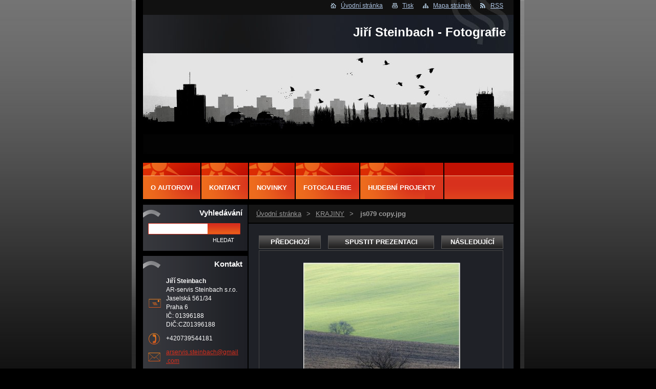

--- FILE ---
content_type: text/html; charset=UTF-8
request_url: https://www.fotosteinbach.com/album/krajiny1/js079-copy-jpg/
body_size: 5685
content:
<!--[if lte IE 9]><!DOCTYPE HTML PUBLIC "-//W3C//DTD HTML 4.01 Transitional//EN" "https://www.w3.org/TR/html4/loose.dtd"><![endif]-->
<!DOCTYPE html>
<!--[if IE]><html class="ie" lang="cs"><![endif]-->
<!--[if gt IE 9]><!--> 
<html lang="cs">
<!--<![endif]-->  
<head>    
  <!--[if lte IE 9]><meta http-equiv="X-UA-Compatible" content="IE=EmulateIE7"><![endif]-->
  <base href="https://www.fotosteinbach.com/">
  <meta charset="utf-8">
  <meta name="description" content="">
  <meta name="keywords" content="">
  <meta name="generator" content="Webnode">
  <meta name="apple-mobile-web-app-capable" content="yes">
  <meta name="apple-mobile-web-app-status-bar-style" content="black">
  <meta name="format-detection" content="telephone=no">
    <link rel="icon" type="image/svg+xml" href="/favicon.svg" sizes="any">  <link rel="icon" type="image/svg+xml" href="/favicon16.svg" sizes="16x16">  <link rel="icon" href="/favicon.ico">  <link rel="stylesheet" href="https://www.fotosteinbach.com/wysiwyg/system.style.css">
<link rel="canonical" href="https://www.fotosteinbach.com/album/krajiny1/js079-copy-jpg/">
<script type="text/javascript">(function(i,s,o,g,r,a,m){i['GoogleAnalyticsObject']=r;i[r]=i[r]||function(){
			(i[r].q=i[r].q||[]).push(arguments)},i[r].l=1*new Date();a=s.createElement(o),
			m=s.getElementsByTagName(o)[0];a.async=1;a.src=g;m.parentNode.insertBefore(a,m)
			})(window,document,'script','//www.google-analytics.com/analytics.js','ga');ga('create', 'UA-797705-6', 'auto',{"name":"wnd_header"});ga('wnd_header.set', 'dimension1', 'W1');ga('wnd_header.set', 'anonymizeIp', true);ga('wnd_header.send', 'pageview');var pageTrackerAllTrackEvent=function(category,action,opt_label,opt_value){ga('send', 'event', category, action, opt_label, opt_value)};</script>
  <link rel="alternate" type="application/rss+xml" href="https://fotosteinbach.com/rss/all.xml" title="">
<!--[if lte IE 9]><style type="text/css">.cke_skin_webnode iframe {vertical-align: baseline !important;}</style><![endif]-->
    
  <title>
    js079 copy.jpg :: Jiří Steinbach - Fotografie  </title>    
  <meta name="robots" content="index, follow">    
  <meta name="googlebot" content="index, follow">        
  <link href="/css/style.css" rel="stylesheet" type="text/css" media="screen,projection,handheld,tv">     
  <link href="https://d11bh4d8fhuq47.cloudfront.net/_system/skins/v13/50000538/css/print.css" rel="stylesheet" type="text/css" media="print">     
<script src="https://d11bh4d8fhuq47.cloudfront.net/_system/skins/v13/50000538/js/functions.js" type="text/javascript"></script> 
		<!--[if IE]>
			<script type="text/javascript" src="https://d11bh4d8fhuq47.cloudfront.net/_system/skins/v13/50000538/js/functions-ie.js"></script>
		<![endif]-->
<!--[if gte IE 5.5]>
<![if lt IE 7]>
<style type="text/css">
#sun img { filter:progid:DXImageTransform.Microsoft.Alpha(opacity=0); }
#sun { display: inline-block; background:none;}
div#sun { filter:progid:DXImageTransform.Microsoft.AlphaImageLoader(src='https://d11bh4d8fhuq47.cloudfront.net/_system/skins/v13/50000538/img/sun.png', sizingMethod='scale'); }
#headerRight .rss {background: url(https://d11bh4d8fhuq47.cloudfront.net/_system/skins/v13/50000538/img/rssie6.png) no-repeat left center;}
</style>
<![endif]>
<![endif]-->
  

				<script type="text/javascript">
				/* <![CDATA[ */
					
					if (typeof(RS_CFG) == 'undefined') RS_CFG = new Array();
					RS_CFG['staticServers'] = new Array('https://d11bh4d8fhuq47.cloudfront.net/');
					RS_CFG['skinServers'] = new Array('https://d11bh4d8fhuq47.cloudfront.net/');
					RS_CFG['filesPath'] = 'https://www.fotosteinbach.com/_files/';
					RS_CFG['filesAWSS3Path'] = 'https://a7c0efc720.clvaw-cdnwnd.com/05d96c1f044e634cd01f7d23c4318f12/';
					RS_CFG['lbClose'] = 'Zavřít';
					RS_CFG['skin'] = 'default';
					if (!RS_CFG['labels']) RS_CFG['labels'] = new Array();
					RS_CFG['systemName'] = 'Webnode';
						
					RS_CFG['responsiveLayout'] = 0;
					RS_CFG['mobileDevice'] = 0;
					RS_CFG['labels']['copyPasteSource'] = 'Více zde:';
					
				/* ]]> */
				</script><script type="text/javascript" src="https://d11bh4d8fhuq47.cloudfront.net/_system/client/js/compressed/frontend.package.1-3-108.js?ph=a7c0efc720"></script><style type="text/css">label.forBlind {display: inherit !important;position: inherit !important;}.diskuze #postText, .diskuze .feWebFormTextarea {max-width: 100% !important;}</style></head>      
<body>   

    
      <div id="site"> 
        <div id="graylines"><div id="graylines-inner"></div> </div>
        <div id="nonFooter">           
          <!-- HEAD --> 
          <div id="headerRight">
          <div id="sun"></div>          
            <p>
             <span class="homepage"><a href="home/" title="Přejít na úvodní stránku.">Úvodní stránka</a></span>            
              <span class="print">
                <a href="#" onclick="window.print(); return false;" title="Vytisknout stránku">
                Tisk</a>
              </span>            
              <span class="sitemap">
                <a href="/sitemap/" title="
                Přejít na mapu stránek.">
                Mapa stránek</a>
              </span>            
              <span class="rss">
                <a href="/rss/" title="
                RSS kanály">
                RSS</a>
              </span>          
            </p>        
          </div>        
          <div id="logozone">                     
            <div id="logo"><a href="home/" title="Přejít na úvodní stránku."><span id="rbcSystemIdentifierLogo">Jiří Steinbach - Fotografie</span></a></div>          
           
          </div>  
          <div id="headerbox">    
          <div id="header"> 
           <p id="moto">
              <span id="rbcCompanySlogan" class="rbcNoStyleSpan"></span>            </p>                       
            <span class="illustration">          
              <img src="https://a7c0efc720.clvaw-cdnwnd.com/05d96c1f044e634cd01f7d23c4318f12/200000004-e67ece6fb6/50000000.jpg?ph=a7c0efc720" width="723" height="197" alt="">          
              <span>
                <!-- masque -->
              </span>        
            </span>      
          </div>  
          </div>    
          <!-- END HEAD -->                   
          
           
          <!-- MAIN CONTENT -->       
          <div id="telo">                 
            <!-- LEFT CONTENT -->         
            <div id="leftzone">                   
              

		  <div class="Box">            
        <h2>Vyhledávání</h2>            
        <div class="content">

		<form action="/search/" method="get" id="fulltextSearch">
		
		    <label for="fulltextSearchText" class="hidden">Vyhledávání</label>
      	<input type="text" id="fulltextSearchText" name="text">
      	<div class="submitbox"><input class="submit" type="submit" value="Hledat"></div>
				<div class="cleaner">  </div>

		</form>

		    </div>
      </div>

		                             
              

        <div class="Box">            
          <h2 class="Blue">Kontakt</h2>
          <div class="content">

		

        <p id="address">
          <strong>Jiří Steinbach</strong><br />
          AR-servis Steinbach s.r.o.<br />
Jaselská 561/34<br />
Praha 6<br />
IČ: 01396188 DIČ:CZ01396188
        </p>            
        

      <p id="phone">
        +420739544181
      </p>

	
        
									
			<p id="email">
        <a href="&#109;&#97;&#105;&#108;&#116;&#111;:&#97;&#114;&#115;&#101;&#114;&#118;&#105;&#115;&#46;&#115;&#116;&#101;&#105;&#110;&#98;&#97;&#99;&#104;&#64;&#103;&#109;&#97;&#105;&#108;&#46;&#99;&#111;&#109;"><span id="rbcContactEmail">&#97;&#114;&#115;&#101;&#114;&#118;&#105;&#115;&#46;&#115;&#116;&#101;&#105;&#110;&#98;&#97;&#99;&#104;&#64;&#103;&#109;&#97;&#105;&#108;&#46;&#99;&#111;&#109;</span></a>
      </p>

	           

		

					</div>            
        </div>

					                           
                        
                                 
            </div>        
            <!-- END LEFT CONTENT -->   
            <!-- NAVIGATOR -->       
          <div id="navigator">        
            <div id="pageNavigator" class="rbcContentBlock">                  <a class="navFirstPage" href="/home/">Úvodní stránka</a><span><span> &gt; </span></span><a href="fotogalerie/krajiny/">KRAJINY</a><span><span> &gt; </span></span><span id="navCurrentPage">js079 copy.jpg</span>         </div>                 
            <div id="languageSelect"></div>			        
            <div class="cleaner">
            </div>      
          </div> 
          <script type="text/javascript">
    		/* <![CDATA[ */
          
          nav_lang_cleaner();
    
    		/* ]]> */
    	 </script>               
          <!-- END NAVIGATOR -->                                         
            <!-- CONTENT -->         
            <div id="middlezone_wide">     
              <div id="primaryContent">     
              <div id="content">                       
                

     <!-- DETAIL OBRAZKU -->

		
		
        <h1></h1>

            <div class="fotkaDetail">

              <div class="posuv">
                <table>
                  <tr>
                    <td class="pred">

			<a href="/album/krajiny1/js072-copy-jpg/" onclick="RubicusFrontendIns.showPhotogalleryImage(this.href);" title="Předchozí">Předchozí</a>

		</td>
                    <td>
                      <a id="slideshowControl" onclick="RubicusFrontendIns.startSlideshow(); return(false);" onmouseover="this.className='enableControl hover'" onmouseout="this.className='enableControl'" title="Spustit automatické procházení obrázků">Spustit prezentaci</a>
                      <script type="text/javascript"> if ( RubicusFrontendIns.isPhotogalleryAjaxMode() ) { document.getElementById('slideshowControl').className = "enableControl"; } </script>
                    </td>
                    <td class="dalsi">

			<a href="/album/krajiny1/js069-copy-jpg/" onclick="RubicusFrontendIns.showPhotogalleryImage(this.href);" title="Následující">Následující</a>

		</td>
                  </tr>
                </table>
              </div>           

              <div class="cleaner"> </div>    

              <div class="obrazek">
                 <table><tr><td>
                  <a href="/images/200000177-5a6455b5e3-public/js079+copy.jpg?s3=1" onclick="return !window.open(this.href);" title="Odkaz se otevře do nového okna prohlížeče."><img src="https://a7c0efc720.clvaw-cdnwnd.com/05d96c1f044e634cd01f7d23c4318f12/system_preview_detail_200000177-5a6455b5e3-public/js079 copy.jpg" width="306" height="450" alt="" onload="RubicusFrontendIns.startSlideshowInterval();footerposition();"></a>
                 </td></tr></table>
              </div>          

						</div>
						
						
            
            <div class="backLink"><a href="fotogalerie/krajiny/">Zpět</a></div>						

		
			
			<!-- END DETAIL OBRAZKU -->

		
			<script type="text/javascript">
			RubicusFrontendIns.setNextPhotogalleryImage('/album/krajiny1/js069-copy-jpg/');
			RubicusFrontendIns.setPreviousPhotogalleryImage('/album/krajiny1/js072-copy-jpg/');
			</script>
			                                           
              </div>  
              <div id="middlezone_wide_bottomwave"></div>    
              </div>          
            </div>        
            <!-- END COMTENT -->                 
            <hr class="cleaner">               
          </div>             
          <!-- END MAIN CONTENT -->             
          <!-- MENU -->        
<script type="text/javascript">
				/* <![CDATA[ */
					RubicusFrontendIns.addAbsoluteHeaderBlockId('menuzone');
				/* ]]> */
			</script>			             
          


				<!-- MENU -->
				<div id="menuzone">
						

		<ul class="menu">
	<li class="first"><a href="/o-nas/">O autorovi</a></li>
	<li><a href="/kontakt/">Kontakt</a></li>
	<li><a href="/novinky/">Novinky</a></li>
	<li><a href="/fotogalerie/">Fotogalerie</a>
	<ul class="level1">
		<li class="first"><a href="/fotogalerie/abstrakce/">ABSTRAKCE</a></li>
		<li><a href="/fotogalerie/akty/">AKTY</a></li>
		<li><a href="/fotogalerie/antikvariat/">ANTIKVARIÁT</a></li>
		<li><a href="/fotogalerie/architektura/">ARCHITEKTURA</a></li>
		<li><a href="/fotogalerie/deti/">DĚTI</a></li>
		<li><a href="/fotogalerie/ecce-homo/">ECCE HOMO</a></li>
		<li><a href="/fotogalerie/galerie/">GALERIE</a></li>
		<li><a href="/fotogalerie/krajiny/">KRAJINY</a></li>
		<li><a href="/fotogalerie/lide/">LIDÉ</a></li>
		<li><a href="/fotogalerie/muz-od-svate-markety/">MUŽ OD SVATÉ MARKÉTY</a></li>
		<li><a href="/fotogalerie/nice/">NICE</a></li>
		<li><a href="/fotogalerie/okna/">OKNA a ZÁTIŠÍ</a></li>
		<li><a href="/fotogalerie/portrety/">PORTRÉTY</a></li>
		<li><a href="/fotogalerie/rim/">ŘÍM</a></li>
		<li><a href="/fotogalerie/spartan-race/">SPARTAN RACE</a></li>
		<li><a href="/fotogalerie/toskansko/">TOSKÁNSKO</a></li>
		<li><a href="/fotogalerie/vysnene-krajiny/">VYSNĚNÉ KRAJINY</a></li>
		<li class="last"><a href="/fotogalerie/ostatni/">OSTATNÍ</a></li>
	</ul>
	</li>
	<li><a href="/hudebni-projekty/">Hudební projekty</a></li>
	<li class="last"><a href="/kniha-navstev/">Kniha návštěv</a></li>
</ul>

				</div>
				<!-- END MENU -->	

					                   
          <!-- END MENU -->


			<!-- FOOT -->
			<div id="footer">
				<div id="footerLeft">
					<p><strong>
						<span id="rbcFooterText" class="rbcNoStyleSpan">© 2011 Všechna práva vyhrazena.</span></strong>
					</p>

				</div>
				<div id="footerRight">
					<p>
						<span class="rbcSignatureText">Vytvořeno službou <a href="https://www.webnode.cz?utm_source=brand&amp;utm_medium=footer&amp;utm_campaign=premium" rel="nofollow" >Webnode</a></span>					</p>
				</div>
			</div>
			<!-- END FOOT -->

        </div>             




      </div>

 
<script src="https://d11bh4d8fhuq47.cloudfront.net/_system/skins/v13/50000538/js/Menu.js" type="text/javascript"></script>  	
<script type="text/javascript">
  		/* <![CDATA[ */
 
  		  build_menu(); 
      				
  
  		/* ]]> */
  	 </script>         
<script type="text/javascript">
		/* <![CDATA[ */
			RubicusFrontendIns.addObserver
			({
				onContentChange: function ()
        {
          build_menu();
        },
				onStartSlideshow: function()
				{
					$('slideshowControl').innerHTML	= '<span>Pozastavit prezentaci<'+'/span>';
					$('slideshowControl').title			= 'Pozastavit automatické procházení obrázků';
					$('slideshowControl').onclick		= RubicusFrontendIns.stopSlideshow.bind(RubicusFrontendIns);
				},
				onStopSlideshow: function()
				{
					$('slideshowControl').innerHTML	= '<span>Spustit prezentaci<'+'/span>';
					$('slideshowControl').title			= 'Spustit automatické procházení obrázků';
					$('slideshowControl').onclick		= RubicusFrontendIns.startSlideshow.bind(RubicusFrontendIns);
				},
				onShowImage: function()
				{
					if (RubicusFrontendIns.isSlideshowMode())
					{
						$('slideshowControl').innerHTML	= '<span>Pozastavit prezentaci<'+'/span>';
						$('slideshowControl').title			= 'Pozastavit automatické procházení obrázků';
						$('slideshowControl').onclick		= RubicusFrontendIns.stopSlideshow.bind(RubicusFrontendIns);
					}
				}
			 });
  			RubicusFrontendIns.addFileToPreload('https://d11bh4d8fhuq47.cloudfront.net/_system/skins/v13/50000538/img/loading.gif');
  			RubicusFrontendIns.addFileToPreload('https://d11bh4d8fhuq47.cloudfront.net/_system/skins/v13/50000538/img/btn_bg_hover.png');
  			
  			box_maximizing();
  			
        footerposition();
 
		/* ]]> */
	 </script>       
<div id="rbcFooterHtml"></div><script type="text/javascript">var keenTrackerCmsTrackEvent=function(id){if(typeof _jsTracker=="undefined" || !_jsTracker){return false;};try{var name=_keenEvents[id];var keenEvent={user:{u:_keenData.u,p:_keenData.p,lc:_keenData.lc,t:_keenData.t},action:{identifier:id,name:name,category:'cms',platform:'WND1',version:'2.1.157'},browser:{url:location.href,ua:navigator.userAgent,referer_url:document.referrer,resolution:screen.width+'x'+screen.height,ip:'3.133.132.201'}};_jsTracker.jsonpSubmit('PROD',keenEvent,function(err,res){});}catch(err){console.log(err)};};</script></body>
</html>

--- FILE ---
content_type: text/css
request_url: https://www.fotosteinbach.com/css/style.css
body_size: 61249
content:
html{
	height: 100%;
}

#nonFooter {
	position: relative;
	width:750px;
	min-height: 100%;
	/*padding-bottom: 56px;*/
	z-index:1;
	background:#000000;
}

* html #nonFooter {
	height: 100%;

}
.rbcAdPosition {
    margin-bottom: 10px;
}
#contactBlock {
    overflow: visible;
}

body {
	height: 100%;       

	text-align: center;
	font: 0.80em Arial, Tahoma, Verdana, sans-serif;
	margin: 0;
	padding: 0;
	background: #000000 url(../img/background.jpg) repeat-x top;
}
body a {
  color:#d72f1d;
}

body a:hover {
  color:#ed6b1d;
}
#body_bg {
	/*width: 100%;  */

	height: 100%;         
	/*border: 1px solid green;*/

	position:relative; 
}
#test
{
width:766px;
left:50%;
margin-left:-383px;
min-height:100%;
position:absolute;
background:#5C5C5C url(../img/background-gray_line.jpg) repeat-x scroll center top;
}


#graylines {
  width:766px;
left:50%;
margin-left:-383px;
min-height:100%;
position:absolute;
background:#5C5C5C url(../img/background-gray_line.jpg) repeat-x scroll center top;
}

h1, h2, h3, h4, h5, h6, h7, p, ul, ol, li, cite, hr, fieldset, img, dl, dt, dd {
	margin: 0;
	padding: 0;
}
/*ul{margin-left:20px;}*/
ul, li {
	list-style-type: disc;
	margin: 0 0 0 10px;
}
ol li {
	list-style: decimal outside none;
	list-style-type: decimal;
	margin:0;

}
ol ul{list-style-type: disc;}
ul ol{list-style-type: decimal;}
ol {
	margin-left: 25px;
}
.content ol li ol, .content ol li ul {
	margin-left: 0;
}
.content ol li {
	list-style: decimal outside none;
	list-style-type: decimal;
}
.content ol li ol {
	margin-left: 20px;
}

.content ul li ul {
	margin-left: 10px;
}
#middlezone .content ul li, #middlezone_wide .content ul li {
	background:  no-repeat 0 6px;
	padding:	3px 0 3px 0px;
}
#middlezone .content ul li ul li, #middlezone_wide .content ul li ul li {
	background:  no-repeat scroll 0 7px;
	padding: 3px 0 3px 0px;
}
#leftzone .content ul li, #rightzone .content ul li {
	background:  no-repeat 0 6px;
	padding:	3px 0 3px 0px;
}
#leftzone .content ul li ul li, #rightzone .content ul li ul li {
	background:  no-repeat 0 7px;
	padding: 3px 0 3px 0px;
}

table {
	margin: 6px 10px;
	border-collapse: collapse;
}
table tbody tr td {
	padding: 3px 7px;
	vertical-align: top;
	color: #CDCDCD;
}
table thead tr td {
	font-weight: bold;
	color: #CDCDCD;
}
.modernTable thead tr td {
	background: #3C3C3C;
	border: 1px solid #696969;	
	color: #d72f1d;
}
.modernTable tbody tr td {
	border: 1px solid #696969;	
	color: #cdcdcd;
}
		
hr {
	height: 0;
	margin-left: 0;
	margin-right: 0;
	background: 0;
	border-width: 0 1px 1px 1px;
	border-style: solid;
	border-color: #d72f1d;
}

.hidden, #hidden {
	position: absolute;
	display: none;
}
.cleaner {
	display: block;
	clear: both;
	visibility: hidden;
	overflow: hidden;
	width: 100%;
	height: 0;
	line-height: 0;
	margin: 0;
	padding: 0;
}
.submitbox {
  border:none;
  overflow:hidden;
  width:64px;
  _width:60px;
  height:22px;
  margin:0px;
  padding:0px;
  float:right;
  margin-right:1px;
}

#fulltextSearch input.submit {
   	background: none;
	border: none;
	color: #FFFFFF;
	text-transform: uppercase;
	margin: 0;
	padding:0;
	display:block;
	width:64px;
	_width:60px;   
	height:20px;
	float:right;
	margin-top:1px;
	/*padding: 0 5px 0 5px;
	*padding: 0 8px 0 8px;*/
	font-weight: normal;
	font-size: 11px;
	text-align:center;
	cursor: pointer;	
  /* width: 0;*/
   overflow: hidden;
}
#fulltextSearch input.submit:hover {
 background:url(../img/searchbutton-hover.jpg) repeat-x;
font-weight:normal;
}
/*input.submit {
	background: none;
	border: none;
	color: #FFFFFF;
	text-transform: uppercase;
	margin: 0;
	padding:0;
	display:block;
	width:64px;
	_width:60px;   
	height:20px;
	float:right;
	margin-top:1px;

	font-weight: normal;
	font-size: 11px;
	text-align:center;
	cursor: pointer;	

   overflow: hidden;
}*/
/*.submit[class] {  /* IE ignores [class] */
 /*   width: auto;
}*/
.submit:hover, input.submit:hover{
background:url(../img/searchbutton-hover.jpg) repeat-x;
font-weight:normal;
}
/*.submit:hover {
	background: url(../img/btn_bg_hover.png) repeat-x;
	height: 22px;
	border: none;
	color: #FFFFFF;
	text-transform: uppercase;
	margin: 0;
	padding: 0 5px 0 5px;
	*padding: 0 8px 0 8px;
	font-weight: bold;
	cursor: pointer;	
  width: 0; 
  overflow: visible;
}*/
/*.submit[class]:hover {  /* IE ignores [class] */
 /*   width: auto; 
}*/

/* ---------- vzhled textu ------------------ */

blockquote {
	color: #d72f1d;
	font-style: italic;
	padding: 10px;
	margin: 5px;
}
h1 {
		color:#d73716;
	font-size: 1.4em;	
	font-style: none;
	padding-left: 0px;
	padding-bottom: 5px;
	padding-top: 0px;
	line-height: 1.4em;
}
h2 {
	color:#d73716;
	font-size: 1.4em;	
	font-style: none;
	padding-left: 0px;
	padding-bottom: 5px;
	padding-top: 0px;
	line-height: 1.4em;
}
h3 {
	font-size: 16px;
	font-family:arial;
	font-weight:italic;
	color: #fff;
	padding-bottom: 8px;
  padding-top: 0px;
}
h4 {
	font-size: 14px;
	font-family:arial;
	font-weight:normal;
	color: #bfd4ed;
	padding-bottom: 8px;
  padding-top: 0px;
}
h5 {
	font-size: 12px;
	font-weight:bold;
	color:#BFD4ED;
}
h6 {
	font-size: 1em;
}

/* ---------- vzhled textu ------------------ */


.rbcReplaceTextColor {
	font-size: 0.85em;
}
.emptyBlockContent .rbcReplaceTextColor {
  font-size: 1em !important;
}

/* --------- waiting -------------------------- */

#waitingTable {
	width: 100%; 
	height: 100%; 
}
#waitingTable td {
	height: 100px;
	text-align: center;
	vertical-align: middle;
}

/* --------- waiting -------------------------- */


#site {
	width: 750px;
  height: 100%;    
  min-height:100%;
	margin: 0 auto;
	text-align: left;
	padding: 0;
	/*padding-left:8px;   */
	position: relative;
/*	min-height: 100%;  */
/*background: #5c5c5c url(../img/background-gray_line.jpg) repeat-x top;    */
}
#headerbox {
  position: absolute;
  top:104px;
  width: 723px;
	height: 197px;
	/*border:1px solid white;*/
	margin: 0;
	margin-left:14px;
	padding: 0;
}
#header {  

	width: 723px;
	height: 197px;
  /*border: 1px solid white;  
	position: absolute;
	top:104;
	margin: 0;
	margin-left:14px;
	padding: 0;*/
	overflow: hidden;
}
#logozone {
  /*border:1px solid yellow;*/
	width: 723px;
	height: 75px;
	position: absolute;
	top: 29px;
	left: 14px;
	z-index: 5;
	overflow: hidden;
	margin: 0;
	padding: 0;
	background: #000000 url(../img/logozone_bg.jpg) no-repeat;
}
#logozone #logo {
  color:#ffffff;
	font-size: 24px;
	font-weight: bold;
		/*font-style: italic;*/
	max-height: 75px;
	_height: expression(this.scrollHeight > 75? "75px" : "auto" );
	overflow: hidden;
   	padding: 20px 15px 0;
	text-align:right;

}
#leftzone .description .description{
margin-left:0;
}
#logozone #logo a {
	color: #ffffff;
	text-decoration: none;
}
#logozone #logo a:hover {
  color: #ffffff;
	/* color: #005066; */
	text-decoration: none;
}
#logozone #logo img {
	border: none;
	margin: -20px -15px 0;
}
#moto {
  font-family:Arial;
	font-size: 15px;
	padding: 0 0 0 15px;
	color: #ffffff;
	font-weight: bold;
	position:absolute;
	right:10px;
	bottom:10px;
	z-index:5;
	overflow:hidden;
}
#header .illustration {
	position: relative;
	width: 723px;
	height: 197px;
	overflow: hidden;
	z-index: 0;
}


/* ------------ menu ------------------------- */
#menuzone {
	width: 723px;
	height: 71px;
	background:#000 url(../img/menu.png) repeat-x;   
	margin: 0;
	margin-left:14px;
	padding: 0;
	position: absolute;
	top: 318px;
/*	border:1px solid gold;*/
	text-align:center;
}

#mainMenu {
	left: 0;
	overflow: visible;
	position: absolute;
	top: 293px;
}

#mainMenu #menuzone {
	top: 25px;
}	
#menuId {
	height: 71px;
/*	margin: 0 10px 0 10px;
	_margin: 0 5px 0 5px;*/
	margin:0px;
	padding:0px;
	float: left;
	z-index: 100;
}
#menuId ul {
	margin: 0;
	padding: 0; 
	z-index: 100;
	  width: 215px;
}
#menuId ul li {
  width:auto;
  border:none;
  overflow:hidden;
  padding:0;
  width: 215px;
  height:auto;
}
#menuId li {      
	margin: 0;
	padding: 0; 
	padding-top:25px;
  border-right:2px solid black;
	list-style-type: none;
	z-index: 100;

}

/* first level */
#menuId li, #menuId a {
	float: left;
	display: block; 
	z-index: 100;
}
#menuId a {
	display: block;
	
/*	padding: 0 15px 0 40px;*/
	padding: 0 15px 0 15px;
	line-height: 45px;
	color: #ffffff;
	font-size: 1em;
	font-weight: bold;
	text-transform: uppercase;
	text-decoration: none;
	background:#d9351d url(../img/menu-a.png) no-repeat;
	border-top:1px solid #f6b58e;
	z-index: 100;
	_height:46px;
	_float:left;

}
#menuId ul .selected , #menuId ul .activeSelected{
background: #ee8252;
}
#menuId a:hover, #menuId a.menu_open, #menuId .selected a, #menuId .activeSelected a{
	background: #ee8252; /* no-repeat 10px 12px;*/ 
	z-index: 100;
	color:#000000;
}
#menuId .selected ul a, #menuId .activeSelected ul a {
 background: #de401d url(../img/menu-ul-a.png) no-repeat 5px 10px; 
 color:#fff;
}

/* second level */
#menuId ul {
	visibility: hidden; 
	position: absolute;
	/*background-color: #027798;  */
	width: 215px;

	z-index: 100;
} 
#menuId ul a {
	width: 180px;
	height:auto;
	_width:225px;
  text-align:left;
	color: #FFFFFF;
	line-height: 1.5em;
	border:none;
	padding: 7px 10px 7px 25px;
	font-size: 1em;
	font-weight: bold;
	text-transform: none;
	text-decoration: none;
	background: #de401d url(../img/menu-ul-a.png) no-repeat 5px 10px; 
	z-index: 100;
}
#menuId ul a:hover, #menuId ul a.menu_open, #menuId ul.selected a, #menuId ul .activeSelected a {
	background: #ee8252 url(../img/menu-ul-a-hover.png) no-repeat 5px 10px;      
	z-index: 100;
	color:#000000;
}
/* ------------------------- class menu ------------------------------ */

/* reset default styles */
.menu {
	height: 71px;
	margin:0px;
/*	margin: 0 10px 0 10px;
	_margin: 0 5px 0 5px;*/
	margin-top:0px;
	float: left;
	z-index: 100;
}
.menu ul {
	margin: 0;
	padding: 0; 
	z-index: 100;
}
.menu li {
  background:#c51403 url(../img/menu-li.png) no-repeat;
  /*height:46px;   */
  _height:71px;
  padding-top:25px;
  display:block;
 
  border-right:2px solid black;
  overflow:visible;
	/*list-style-type: none;  */
	z-index: 101;   
	
}
.menu ul li {
  width:auto;
  border:none;
  overflow:hidden;
  padding:0;
  width: 152px;
  height:auto;
  background: #de401d;
}

.menu ul li a {
  width:auto;
  border:none;
}
/* first level */
.menu li, .menu a {
	float: left;
	display: block; 
	z-index: 100;

/*	width:101px;*/
}
.menu a {
	display: block;
  	background:#d9351d url(../img/menu-a.png) no-repeat;
	border-top:1px solid #f6b58e;

	margin:0px;
		padding: 0 15px 0 15px;
/*	padding: 0 15px 0 40px;*/
	line-height: 45px;
	color: #ffffff;
	font-size: 1em;
	font-weight: bold;
	text-transform: uppercase;
	text-decoration: none;
	z-index: 100;
}
.menu a:hover, .menu a.menu_open, .menu .selected a, .menu .activeSelected a {
  background: #ee8252 url(../img/menu-ul-a-hover.png) no-repeat 5px 10px;
	z-index: 100;
	color:#000000;
}
.menu .selected ul a, .menu .activeSelected ul a{
   background: #de401d url(../img/menu-ul-a.png) no-repeat 5px 10px; 
   }
/* second level */
.menu ul {
	visibility: hidden; 
	position: absolute;
	/*background-color: #027798;*/
	width: 152px;

	z-index: 100;
	visibility: hidden;
} 
.menu ul a {
	width: 100%;
	_width:152px;
  text-align:left;
	color: #FFFFFF;
	line-height: 1.5em;
		border:none;
	padding: 7px 0px 7px 25px;
	font-size: 1em;
	font-weight: bold;
	text-transform: none;
	text-decoration: none;
 background: #de401d url(../img/menu-ul-a.png) no-repeat 5px 10px; 
	z-index: 100;
}
.menu ul a:hover, .menu ul a.menu_open, .menu ul .selected a, .menu ul .activeSelected a {
/*background: #ee8252  no-repeat 5px 10px;  */
	z-index: 100;
	color:#000000;
}
/* ------------ menu ------------------------------ */


/* ------------ navigator -------------------- */
#navigator {
	overflow: hidden;
	background-color: #161616;
	margin-left: 2px; 
	margin-bottom:2px;
	
	float:left;
	width:517px;
	
	/*padding: 15px 0 0 0;*/
	/*font-size: 0.9em;*/
	color:  #9B9B9B;
}

#pageNavigator {
	/*padding: 10px 0 10px 35px;*/
	margin-top:10px;
	margin-left:15px;
	padding: 0 0 10px;
	float: left;
	overflow: hidden;
	width:357px;
	_width:340px;
}
#pageNavigator span {
	padding-left: 3px;
	padding-right: 3px;
}
#pageNavigator #navCurrentPage {
	color: #9B9B9B;
	font-weight: bold;
}
#pageNavigator a, #pageNavigator a:visited {
	color: #9B9B9B;
	text-decoration: underline;
}
#pageNavigator a:active, #pageNavigator a:hover {
  color:#ed6b1d;
	text-decoration: underline;
}

/* ------------ navigator -------------------- */
/* --------- languageSelect ----------------- */

#languageSelect {
	padding: 0 30px 0 0;
	width: 115px; 
	_width: 145px;
	float: right;
	overflow: hidden;
}
#languageSelectBody {
	text-align: right;
	margin: 12px 0;
	_margin: 23px 0 0 0;
}
#languageSelect ul {
    display: none;
}
#languageFlags {
	float:right;
	margin-bottom: 10px;
	_margin-bottom: 0;
}
#languageSelect #languageFlags a {
    text-decoration: none;
    display: block;
    width: 16px;
    height: 16px;
    float: left;
    margin-left: 7px;
	 _margin-bottom: 0;
    background: transparent center center no-repeat;
}
#languageList {
	color: #9B9B9B;
}
#languageList a, #languageList a:visited {
	color: #9B9B9B;
	text-decoration: underline;
}
#languageList a:active, #languageList a:hover {
	color: #d72f1d;
	text-decoration: underline;
}
.languageSelectbox {
	background-color: #000000;
	border: 1px solid #484848;
	color: #CDCDCD;
	font-size: 1em;
	min-width: 100px;
	padding: 1px;
	margin: -2px 0 -2px 0;
}
/* --------- languageSelect ----------------- */



#telo {
	width: 750px;
	background: #000 /*url(../img/background-gray_line.jpg) repeat-x top*/;
	color: #FFFFFF;
	padding: 371px 0 56px 0; /*prekontrolovat ! */
	margin: 0;
	overflow: hidden;
	clear: left;
}
#middlezone {
	width: 294px;
	_width: 334px;
	background:#1f2127;
	/*border:1px solid white;*/
	float: left;
	margin-left: 2px;
	margin-right: 2px;
	padding-top: 15px;
	padding-left:20px;
	padding-right:20px;
	padding-bottom:20px;
	overflow: hidden;
}
#middlezone #content {
	padding: 0 /*12px 10px 12px*/;
	overflow: hidden;
}

#middlezone_wide {
	width: 477px;  
	_width: 517;
	float: left;
	margin: 0;
	margin-left:2px;
	background:#1f2127 url(../img/middlezone_wide_bottomwave.png) right bottom no-repeat;;
	/*margin-top:398px;*/
	padding: 0;
	padding-left:20px;
	padding-right:20px;
	padding-top:15px;
	padding-bottom:30px;
	overflow: hidden;
	/*border: 1px solid silver;*/
}

#primaryContent{

overflow:visible;
}
/*#middlezone_wide_bottomwave {
  width:517px;
  height:32px;
  background: url(../img/middlezone_wide_bottomwave.png) right no-repeat;
} */
#middlezone_wide #content {
	padding-bottom: 10px;
	overflow: hidden;
}

#middlezone .nadpis, #middlezone h1{
  color:#d73716;
	/*width: 298px;
	_width: 358px;*/
	background:  no-repeat left bottom;	
	font-size: 1.4em;
	/*font-weight: bold;*/
		font-style: none;
	padding-left: 0px;
	padding-bottom: 5px;
	line-height: 1.4em;
}
#middlezone_wide .nadpis, #middlezone_wide h1 {
  color:#d73716;
	/*width: 488px;
	_width: 548px;*/
	background:  no-repeat left bottom;	
	font-size: 1.4em;
	/*font-weight: bold;*/
		font-style: none;
	padding-left: 0px;
	padding-bottom: 5px;
	line-height: 1.4em;
}




#leftB {
	width: 229px;
	float: left;
	padding: 0;
	margin: 0;
	overflow: hidden;
}
#leftB #contentLeftB {
	padding: 0 0 10px 0;
	/*margin: 0 0 0 10px; */
	overflow: hidden;
}
#leftB #contentLeftB p {
	padding: 5px 5px 5px 0px;
}
#leftB .nadpis, #leftB h1, {
	width: 210px;
	_width: 220px;
	background:  no-repeat left bottom;	
	font-size: 1.4em;
	font-weight: bold;
	padding-left: 0px;
	padding-bottom: 5px;
	margin-bottom: 10px;
	padding-top: 15px;
	line-height: 1.4em;
}


#rightB {
	width: 229px;
	float: left;
	padding: 0;
	margin: 0 0px 0 19px;
	overflow: hidden;
}
#rightB #contentRightB {
	padding: 0 0 10px 0;
	margin: 0 0 0 0px;
	overflow: hidden;
}
#rightB #contentRightB p {
	padding: 5px 5px 5px 0px;
}
#rightB .nadpis, #rightB h1, {
	width: 210px;
	_width: 220px;
	background:  no-repeat left bottom;	
	font-size: 1.4em;
	font-weight: bold;
	padding-left: 0px;
	padding-bottom: 5px;
	margin-bottom: 10px;
	padding-top: 15px;
	line-height: 1.4em;
}


#middlezone_wide .Box .content, #middlezone .Box .content, #middlezone_wide #leftB .Box .content, #middlezone_wide #rightB .Box .content {
	/*padding: 5px 10px 5px 10px;    */
}
#middlezone_wide .Box .content p, #middlezone .Box .content p {
/*	padding: 5px 0 5px 0;  */
}
#middlezone_wide #leftB .Box .content p, #middlezone_wide #rightB .Box .content p {
	/*padding: 5px 0 5px 0;  */
	overflow: hidden;
}

#middlezone_wide .Box h3 a, #middlezone .Box h3 a {
	color: #d72f1d;
	padding-bottom: 0;
	margin-bottom: 0;
	text-decoration: underline;
}
#middlezone_wide .Box h3 a:hover, #middlezone .Box h3 a:hover {
	color: #ED6B1D;
	padding-bottom: 0;
	margin-bottom: 0;
	text-decoration: underline;
}

.Box {
	margin-bottom: 10px;
	overflow: hidden;
}

.box p {
	padding: 0 0 10px 10px;
	overflow: hidden;
}
.box p img {
	overflow: hidden;
}

#content p {
	padding: 0 0 0px 0px;
  padding-bottom:10px; 
	overflow: hidden;
}
#content p img {
	overflow: hidden;
	padding-right:5px;
}

/* ------------ zpetny odkaz ----------------- */

#content .backLink {
/*	margin: 10px 0 5px;    */
	
	text-align: left;
}
#contentLeftB .backLink, #contentRightB .backLink {
	margin: 10px 0 5px 0px;
	
	text-align: left;
}
.backLinkB {
	margin: 10px 0 5px 0px;
	text-align: left;
}

.Box .backLink {
/*	margin: 10px 0 0 0; */
	padding-left: 0px;
	text-align: left;
}
.backLink a, .Box .backLink a, .backLinkB a {
	text-decoration: underline;	
	color: #d72f1d;
	font-weight: bold;
}
.backLink a:hover. .Box .backLink a:hover, .backLinkB a:hover {
	color: #d72f1d;
	text-decoration: underline;
	font-weight: bold;
}

/* ------------ zpetny odkaz ----------------- */

/* ------------ faq -------------------------- */
.question {
	padding: 0 0 0 0px;
}
#leftzone .question, #rightzone .question {
	padding: 0;
}
.question .dotaz {
	background:  no-repeat 0 3px;
	color: #d72f1d;
	font-weight: bold;
	font-size: 1em;
	padding: 0 0 5px 0px;
}
#leftzone .Box .content .question .dotaz, #rightzone .Box .content .question .dotaz {
	background:  no-repeat 0 4px;
	color: #d72f1d;
	font-weight: bold;
	font-size: 1em;
	padding: 0 0 5px 0px;
}
.question .odpoved {
	padding: 0 0 5px 0px;
	overflow: hidden;
}
#middlezone .question .odpoved, #middlezone_wide .question .odpoved {
	padding: 0 0 5px 0px;
	overflow: hidden;
}
#middlezone_wide #leftB .question .odpoved, #middlezone_wide #rightB .question .odpoved {
	padding: 0 0 5px 0px;
	overflow: hidden;
}
#leftzone .question .odpoved, #rightzone .question .odpoved {
	padding: 0 0 5px 0;
	overflow: hidden;
}
#leftzone .question .odpoved h1, #rightzone .question .odpoved h1 {
	background: none;
	padding: 0;
}
/* ------------ faq -------------------------- */

/* ------------ clanky ----------------------- */

.article {
	/*padding: 0 0 0 10px;   */
	margin: 0 0 10px 0;
}
.article .nazev {
	background:  no-repeat left top;
	color: #d72f1d;
	font-weight: bold;
	text-decoration: underline;
	font-size: 1.1em;
	padding:0;
/*	padding: 0 0 0 20px;   */
}
.nazev a {
	color: #d72f1d;
}
.nazev a:hover {
	color: #d72f1d;
}
.article .text {
	padding: 0 0 5px 0px;
	margin: 5px 0 0 0;
	overflow: hidden;
}
.Box .article .text p {
	padding-top: 7px;
	
}
.article ins {
	padding: 0 0 0 0px;
	color: #d7e2ef;
	font-size: 0.9em;
	text-decoration: none;
	margin-bottom: 5px;
}
.article .linkMore {
	padding: 0 0 0 20px;
	margin: 0;
	visibility: hidden;
}



#rightB .article .text, #leftB .article .text {
	padding: 0 0 5px 0px;
	margin: 0px 0 0 0;
	overflow: hidden;
}
#rightB .Box .article .text p, #leftB .Box .article .text p {
	padding-top: 7px;
	margin-left: -10px
}


#leftzone .article, #rightzone .article {
	padding: 0 0 0 0;
	margin: 0 0 10px 0;
}
#leftzone .Box .content .article .nazev, #rightzone .Box .content .article .nazev {
	background: none;
	color: #d72f1d;
	font-weight: bold;
	text-decoration: underline;
	font-size: 1.1em;
	padding: 0;
}

#leftzone .article .text, #rightzone .article .text {
	padding: 0 0 5px 0;
	margin: 0;
	overflow: hidden;
}
#leftzone .article .text{
margin-left:10px;
}
#leftzone .article .text p, #rightzone .article .text p {
	padding-top: 7px;
}

#leftzone .article ins, #rightzone .article ins {
	padding: 0 0 0 0;
	color: #d7e2ef;

	text-decoration: none;
	margin-bottom: 5px;
}
#leftzone .article ins{
 margin-left:10px;
}
#leftzone .article .linkMore, #rightzone .article .linkMore {
	padding: 0 0 0 0;
	margin: 0;
	visibility: hidden;
}
#leftzone .pagingInfo, #rightzone .pagingInfo {
	margin: 10px 0 10px 0;
}
#leftzone .linkBlock, #rightzone .linkBlock  {
	margin: 10px 0 0 0;
}
.linkBlock {
	font-size: 0.9em;
}



#middlezone .article .text, #middlezone_wide .article .text {
	padding: 0 0 5px 0px;
	margin: 5px 0 0 0;
	overflow: hidden;
	line-height: 1.2em;
}
#middlezone .articleDetail .text, #middlezone_wide .articleDetail .text {
	padding: 0 0 5px 0px;
	margin: 5px 0 0 0;
	overflow: hidden;
}
#middlezone .articleDetail ins, #middlezone_wide .articleDetail ins {
	padding: 0 0 0 0px;
	color: #D7E2EF;

	text-decoration: none;
	margin-bottom: 5px;
}

#middlezone .Box .article .text p, #middlezone_wide .Box .article .text p {
	padding-top: 7px;
	/*margin-left: -10px*/
}
#middlezone .article ins, #middlezone_wide .article ins {
	padding: 0 0 0 0px;
	color: #D7E2EF;

	text-decoration: none;
	margin-bottom: 5px;
}

.rbcBookmarks {
	padding-bottom:20px;
}
#leftB .rbcBookmarks, #rightB .rbcBookmarks {
	margin: 10px 0 0 30px;
}

#leftB .articleDetail .rbcBookmarks, #rightB .articleDetail .rbcBookmarks {
	margin: 10px 0 0 20px;
}


.rbcTags {
	margin-bottom: 20px;
	border-top:1px solid #555;
	border-bottom:1px solid #555;
	padding: 5px 0;
}
#leftB .rbcTags, #rightB .rbcTags {
	margin-left: 30px;
	margin-top: 5px;
}
.rbcTags h4 {
  padding:0 5px 0 0;
	color: #fff; 
	float: left;
	font-size: 1.1em;
}
#leftB #contentLeftB .rbcTags h4, #rightB #contentLeftB .rbcTags h4 {
	color: #d72f1d; 
	float: left;
	font-size: 1.1em;
	margin-right: 5px;
}
.rbcTags .tags,.rbcTags p {
	color: #CDCDCD;
	padding:0px;
}
#content .rbcTags .tags,#content .rbcTags p {
color: #CDCDCD;
padding:0px;
}
#leftB #contentLeftB .rbcTags p.tags, #leftB #contentLeftB .rbcTags p.tags {
	padding: 0;
	color: #CDCDCD;
}
.rbcTags a {
	color: #D72F1D;
	text-decoration: underline;
}
.rbcTags a:hover {
	color: #ED6B1D;
	text-decoration: underline;
}

.rbcWidgetArea {
	margin-top: 10px;
}

/* ------------ clanky ----------------------- */

/* ------------ mapa stranek ----------------- */
.ServerMap {
	padding: 0 0 0 0px;
	list-style-type: none;
	font-size: 1.1em;
	margin-left: 0px;
}
.ServerMap li {
	padding: 3px 0 0 0;
	list-style-type: none;
	margin:0;
}
.ServerMap ul li{
list-style-image:url(../img/servermapli.png);
margin: 0 0 0 10px;
}
.ServerMap a {
	background:  no-repeat left top;
	padding: 0 0 0 0px;
	color: #D72F1D;
	text-decoration: underline;
	font-weight:bold;
}
.ServerMap a:hover {
	color: #ED6B1D;
	
}
.ServerMap .level1 {
	padding: 0 0 0 0px;
	font-size: 0.9em;
}
.ServerMap .level2, .ServerMap .level3, .ServerMap .level4, .ServerMap .level5, .ServerMap .level6, .ServerMap .level7, .ServerMap .level8, .ServerMap .level9 {
	
	font-size: 1em;
}
.ServerMap .level1 a, .ServerMap .level2 a, .ServerMap .level3 a, .ServerMap .level4 a, .ServerMap .level5 a, .ServerMap .level6 a, .ServerMap .level7 a, .ServerMap .level8 a, .ServerMap .level9 a {
	background:  no-repeat 0 5px;
	padding: 0px;
	color: #9B9B9B;
	text-decoration: underline;
	display:block;
}
.ServerMap .level1 a:hover, .ServerMap .level2 a:hover, .ServerMap .level3 a:hover, .ServerMap .level4 a:hover, .ServerMap .level5 a:hover, .ServerMap .level6 a:hover, .ServerMap .level7 a:hover, .ServerMap .level8 a:hover, .ServerMap .level9 a:hover {
	color: #ED6B1D;
}

/* ------------ mapa stranek ----------------- */

/* ------------ diskuze ---------------------- */

.diskuze {
	overflow: hidden;
	margin: 0 0 10px 0px;
}
#leftzone .diskuze, #rightzone .diskuze {
	margin: 0 0 10px 0;
	overflow: hidden;
}
#leftzone .diskuze{
margin-left:10px;
}
.diskuze fieldset {
	border: 1px solid #484848;
	background-color: #323232;
	padding: 10px;
	margin: 0;
}
.diskuze label {
	color: #CDCDCD;
	padding: 0;
	font-weight: bold;
	width: 90px;
	margin-left: 10px;
	float: left;
}
#leftzone .diskuze label, #rightzone .diskuze label {
	color: #CDCDCD;
	padding: 0;
	font-weight: bold;
	width: 90px;
	margin-left: 5px;
	float: left;
}
#leftB .diskuze label, #rightB .diskuze label  {
	color: #CDCDCD;
	padding: 0;
	font-weight: bold;
	width: 60px;
	margin-left: 5px;
	float: left;
}
.diskuze label.wrong {
	color: #d72f1d;
}
#leftzone .diskuze label.wrong, #rightzone .diskuze label.wrong {
	color: #d72f1d;
}
#leftB .diskuze label.wrong, #rightB .diskuze label.wrong {
	color: #d72f1d;
}

#middlezone_wide .diskuze #postAuthor, #middlezone_wide .diskuze #postTitle, #middlezone_wide .diskuze #postEmail {
	border: 1px solid #484848;
	background-color: #000000;
	height: 1.5em;
	width: 250px;
	margin: 0 0 5px 0;
	color: #CDCDCD;

	left: 0px;
	float: left;
}
#middlezone .diskuze #postAuthor, #middlezone .diskuze #postTitle, #middlezone .diskuze #postEmail {
	border: 1px solid #484848;
	background-color: #000000;
	height: 1.5em;
	width: 185px;
	margin: 0 0 5px 0;
	color: #CDCDCD;

	left: 0px;
	float: left;   
}

#leftB .diskuze #postAuthor, #leftB .diskuze #postTitle, #leftB .diskuze #postEmail, #rightB .diskuze #postAuthor, #rightB .diskuze #postTitle, #rightB .diskuze #postEmail {
	border: 1px solid #484848;
	background-color: #000000;
	height: 1.5em;
	width: 94%;
	margin: 0 0 5px 5px;
	color: #CDCDCD;

	left: 0px;
	float: left;
}

#leftzone .diskuze #postAuthor, #leftzone .diskuze #postTitle, #leftzone .diskuze #postEmail {
	border: 1px solid #484848;
	background-color: #000000;
	height: 1.5em;
	width: 94%;
	margin: 0 0 5px 5px;
	color: #CDCDCD;

	left: 0px;
	float: left;
}
#rightzone .diskuze #postAuthor, #rightzone .diskuze #postTitle, #rightzone .diskuze #postEmail {
	border: 1px solid #484848;
	background-color: #000000;
	height: 1.5em;
	width: 115px;
	margin: 0 0 5px 5px;
	color: #CDCDCD;

	left: 0px;
	float: left;
}


.diskuze input.wrong {
	border: 1px solid #d72f1d;
}
#middlezone_wide .diskuze #postAuthor.wrong, #middlezone_wide .diskuze #postTitle.wrong, #middlezone_wide .diskuze #postEmail.wrong {
	border: 1px solid #d72f1d;
}
#middlezone .diskuze #postAuthor.wrong, #middlezone .diskuze #postTitle.wrong, #middlezone .diskuze #postEmail.wrong {
	border: 1px solid #d72f1d;
}
#middlezone .diskuze #postAuthor.wrong, #middlezone .diskuze #postTitle.wrong, #middlezone .diskuze #postEmail.wrong {
	border: 1px solid #d72f1d;
}
#leftzone .diskuze #postAuthor.wrong, #leftzone .diskuze #postTitle.wrong, #leftzone .diskuze #postEmail.wrong {
	border: 1px solid #d72f1d;
}
#rightzone .diskuze #postAuthor.wrong, #rightzone .diskuze #postTitle.wrong, #rightzone .diskuze #postEmail.wrong {
	border: 1px solid #d72f1d;
}
#leftB .diskuze #postAuthor.wrong, #leftB .diskuze #postTitle.wrong, #leftB .diskuze #postEmail.wrong {
	border: 1px solid #d72f1d;
}
#rightB .diskuze #postAuthor.wrong, #rightB .diskuze #postTitle.wrong, #rightB .diskuze #postEmail.wrong {
	border: 1px solid #d72f1d;
}


.diskuze #postText {
	border: 1px solid #484848;
	background-color: #000000;
	margin: 10px 5px 10px 5px;
	color: #CDCDCD;
	width: 97%;
	_width: 100%;
	max-width: 97%;
	font: 1em/1.33em Arial, Tahoma, Verdana, sans-serif;
	overflow: auto; 
}
.diskuze #postText.wrong {
	border: 1px solid #d72f1d;
}
#leftzone .diskuze #postText, #rightzone .diskuze #postText {
	border: 1px solid #484848;
	background-color: #000000;
	margin: 10px 5px 10px 5px;
	color: #CDCDCD;
	width: 94%;
	_width: 95%;
	max-width: 94%;
	font: 1em/1.33em Arial, Tahoma, Verdana, sans-serif; 
}
#leftzone .diskuze #postText.wrong, #rightzone .diskuze #postText.wrong  {
	border: 1px solid #d72f1d;
}
.diskuze .submit , input.submit, .privateAccessForm .submit {
	background: url(../img/btn_bg.png) repeat-x;
	height: 22px;
	width:67px;
	line-height: 20px;
	
	color: #FFFFFF;
	text-transform: uppercase;
	margin: 0;
	padding: 0 5px 0px 5px; 

	font-size: 11px;
	font-family:arial;
	cursor:hand;
	cursor:pointer;   
  
	border: none;
  _border:none;
}
.diskuze .submit:hover , input.submit:hover , .privateAccessForm .submit:hover {
	background: url(../img/btn_bg_hover.png) repeat-x;
	height: 22px;
	width:67px;
	line-height: 20px;
	
	color: #FFFFFF;
	text-transform: uppercase;
	margin: 0;
	padding: 0 5px 0px 5px;

		font-size: 11px;
	font-family:arial;
	cursor:hand;
	cursor:pointer;    
  border: none;
}
.diskuze .goBtn {
	float: right;
	margin-right: 10px;
	_margin-right:5px;
	_display:inline;
	_border: 1px solid #d72f1d;
/*	*margin-right: 0px;
	_margin-left: 0px;   */
}

.notFound {
	margin: 0;
}
#leftzone .notFound, #rightzone .notFound {
	margin: 0;
}
#leftzone .notFound{
margin-left: 10px;
}

.post {
	background: #333333;
	border: 1px solid #333333;
	height: auto;
	overflow: hidden;
	margin: 0 0 15px 120px;
	padding: 0;
	color: #CDCDCD;
}

.post .head {
	padding: 10px;
	font-size: 1.1m;
	font-weight: bold;
}
#content .post .head p, #leftB #contentLeftB .post .head p, #rightB #contentRightB .post .head p, #leftzone .post .head p, #rightzone .post .head p {
	margin: 0;
	padding: 0 0 0 0px;
}
.post .head h3 {
	font-size: 1em;
	font-weight: bold;
	padding: 0px;
	margin-left: 0px;
}
.post .head h3 span {
	color: #d72f1d;
	text-decoration: none;
	font-size: 1em;
}
.post .head ins, .post .head em {
	font-weight: normal;
	text-decoration: none;
	font-size: 1em;
}
.post .text {
	background: #000000;
	padding: 10px;
	font-size: 1em;
}
.post .reply {
	background: #000000;
	padding: 0 15px 7px 15px;
	text-align: right;
}
.post .reply a {
	color: #d72f1d;
	font-size: 0.9em;
	font-weight: bold;
	background:  no-repeat left;
	padding-left: 15px;
}
.reply a:hover {
	color: #d72f1d;
}
/* level1*/
.level-1 {
	margin-left: 0px;
}
#leftzone .level-1{
margin-left:10px;
}

/* level2 */
.level-2 {
	margin-left: 20px;
}
#leftzone .level-2{
margin-left:20px;
}
#rightzone .level-2{
margin-left:10px;
}


/*level3*/
.level-3 {
	margin-left: 50px;
}
#leftzone .level-3{
margin-left:30px;
}
#rightzone .level-3{
margin-left:20px;
}

/*level4*/
.level-4 {
	margin-left: 80px;
}
#leftzone .level-4{
margin-left:40px;
}
#rightzone .level-4{
margin-left:30px;
}

/*level5*/
.level-5 {
	margin-left: 110px;
}
#leftzone .level-5{
margin-left:50px;
}
#rightzone .level-5{
margin-left:40px;
}

.formError {
	margin-bottom: 15px;
	margin-left: 10px;
}
#middlezone .content .formError ul li, #middlezone_wide .content .formError ul li, #leftzone .content .formError ul li, #rightzone .content .formError ul li {
	background: none;
	padding:3px 0 3px 0;
	font-weight: bold;
}
#middlezone .content .formError ul, #middlezone_wide .content .formError ul, #leftzone .content .formError ul, #rightzone .content .formError ul {
	margin-left: 0;
}
#leftB .formError, #rightB .formError, #leftzone .formError, #rightzone .formError {
	margin-bottom: 15px;
	margin-left: 5px;
}
#leftB #contentLeftB .formError p, #rightB #contentRightB .formError p {
	padding: 0 0 5px 0;
}
.formError span {
	color: #d72f1d;
}

/* ------------ diskuze ---------------------- */

/* ------------ vyhledavani ----------------- */

#search {
	border: 1px solid #484848;
	background-color: #2F2F2F;
	height: auto;
	overflow: hidden;
	margin: 0 0 20px 0px;
	padding: 0;
	color: #CDCDCD;
	font-size: 0.9em;
}
#search table {
  margin: 0;
  padding: 0;
  width:100%;
  border-collapse: collapse; 
  _font-size: 1em;
  table-layout:fixed;
}
#search table tbody tr td {
  border: none;
  color: #CDCDCD;
  padding: 0 0 0 5px;
  text-align: left;
  vertical-align: middle;
} 

.btnTd{
width:67px;
}

#search legend {
	visibility: hidden;
	display: none;
}
#search form {
	margin: 0;
	padding: 15px 10px;
}
#search fieldset {
	padding: 0;
	margin: 0 0 0 0px;
	border: none;
}
#search label {
	margin: 0;
	padding: 0 0 5px 0;
	float:left;
}
#search #fulltextSearchTextResult {
	border: 1px solid #d72f1d;
	background-color: #fff;
	width: 165px;
	color: #000; 
	padding: 4px;
	_padding: 3px 3px 5px 3px;
	margin: 0;
	_height: 22px;
	font-size: 1em;
}
#search .submit, input.submit{
margin-top:20px;
height:22px;
width:67px;
}
#search #fulltextSearchTypeResult {
	border: 1px solid #d72f1d;
	background-color: #fff;
	width: 165px;
	color: #000;
	padding: 3px;
	margin: 0;
	font-size: 1em;
}
#search .left {
	float: left;
	margin-right: 15px;
}
#search .right {
	float: right;
}
#search .right span {
	margin-left: 7px;
}
#middlezone #search .left {
	width: 100%;
}
#middlezone #search .right {
	float: left;
	width: 100%;
	margin-top: 10px;
}
#leftB #search .left, #rightB #search .left {
	width: 100%;
}
#leftB #search .right, #rightB #search .right {
	float: left;
	width: 100%;
	margin-top: 10px;
}
#leftB #search .right span, #rightB #search .right span {
	float: left;
	margin-top: 10px;
	margin-left: 0;
}



.item {
	margin: 0 0 15px 0px;
	padding: 0 0 0 0px;
	background:  no-repeat left top;
}
#middlezone .item h2, #middlezone_wide .item h2 {
padding-bottom:0px;
}        
.item h2 a {
	color: #d72f1d;
	text-decoration: underline;
}
.item .uri {
	color: #888888;
	text-decoration: underline;
}
.item .uryvek {
	padding-top: 5px;
}
.item .size {
	color: #888888;
	font-size:11px;
	font-style:italic;
}
#leftB #contentLeftB .item p.size, #rightB #contentRightB .item p.size, #content .item p.size {
	padding: 5px 0 0 0;
}
.item a:hover {
	color: #d72f1d;
}

/* ------------ vyhledavani ----------------- */

/* ------------ produkty -------------------- */
#middlezone .products {
	padding: 0 0 0 0px;
	margin-bottom: 10px;
}
#middlezone_wide .products {
	padding: 0 0 0 0px;
	margin-bottom: 10px;
}
#leftzone .products, #rightzone .products {
	padding: 0 0 0 0;
	margin-bottom: 10px;
}
#leftB .products, #rightB .products {
	padding: 0 0 0 0;
	margin-bottom: 10px;
}
#middlezone .product, #middlezone_wide .product {
	padding: 0;
}

.products .nazev {
	background:  no-repeat left 4px;
	color: #d72f1d;
	font-weight: bold;
	text-decoration: underline;
	font-size: 1.1em;
	padding: 0 0 0 0px;
	margin: 0 0 5px 0;
}
#leftzone .Box .content .products .nazev, #rightzone .Box .content .products .nazev {
	background:transparent  no-repeat scroll 0 4px;
	color: #d72f1d;
	font-weight: bold;
	text-decoration: underline;
	font-size: 1.1em;
	

}
#middlezone .products .linkMore, #middlezone_wide .products .linkMore, #leftB .products .linkMore, #rightB .products .linkMore {
	margin-left: 15px;
	visibility: hidden;
} 

.products .imgProduct {
	margin: 5px 0px;
	_margin: 5px 0px ;
	float: left;
	overflow: hidden;
}
#leftB .products .imgProduct, #rightB .products .imgProduct {
	margin: 5px 10px 5px 0px;
	_margin: 5px 10px 5px 0px;
	overflow: hidden;
	width: 100%;
}


.products td, .product td {
	vertical-align: middle;
	text-align: center;
	margin: 0;
	padding: 0;
}
.products table, .product table {
	vertical-align: middle;
	text-align: center;
	margin: 0;
	padding: 0;
}
#middlezone .products .description, #middlezone_wide .products .description {
	margin-left: 135px;
	padding-left: 0px;
}
#middlezone_wide #leftB .products .description, #middlezone_wide #rightB .products .description {
	float: left;
	margin: 5px 0 0 0px;
	_margin: 5px 0 0 0px;
	padding-left: 0;
}
#middlezone .product .description, #middlezone_wide .product .description, #leftB .product .description, #rightB .product .description {
	margin-left: 0px;
	padding-left: 0px;
}
.description h3 {
	color: #d72f1d;
	font-size: 1.1em;
	margin-bottom: 8px;
}
#leftB .description h3, #rightB .description h3 {
	color: #d72f1d;
	font-size: 1.1em;
	margin-bottom: 8px;
	margin-left: 10px;
}
.description a {
	color: #CDCDCD;
	text-decoration: underline; 
}
.description a:hover {
	color: #d72f1d;
	text-decoration: underline;
}
#content .description p {
	overflow: hidden;
	padding: 0 0 10px 0;
}

.products p, .product p {
	overflow: hidden;
	padding: 0 0 10px 10px;
}
#leftB #contentLeftB .products p, #rightB #contentRightB .products p {
	padding: 3px 0 10px 15px;
}



/* ------------ produkty -------------------- */

/* ----------- detail produktu -------------- */

.product .imgProduct {
	margin: 0 10px 10px 0;
	text-align: center;
}

.imgProduct a, .imgProduct img {
	border: none;
}
.imgProduct img{
border:1px solid #D72F1D  
 }
#leftB .imgProduct a, #leftB .imgProduct img, #rightB .imgProduct a, #rightB .imgProduct img {
	border: none;
	margin-left: 0px;
}

/* ----------- detail produktu -------------- */

/* --------- fotogalerie 118px ------------ */

#middlezone .foto118 {
	padding: 0 0 0 0px;
	_padding: 0 0 0 0;
	margin: 0 0 10px 0;
}
#middlezone .foto118 .fotka {
	float: left;
	margin: 0 14px 20px 14px;
	padding: 0;
	width: 118px;
}

#middlezone_wide .foto118 {

	margin: 0;
}

#middlezone_wide .foto118 .fotka {
	float: left;
	margin-top: 15px;
	padding: 0;
	width: 118px;
}

#middlezone_wide .fotka {
 margin-right:20px;
 margin-left:20px;
  _margin-left:10px;
}

#rightB .foto118, #leftB .foto118 {
	margin: 0 0 10px 0;
	padding: 0 0 0 0;
}
#rightB .foto118 .fotka, #leftB .foto118 .fotka {
	width: 118px;
	float: left;
	margin: 0 0 0 55px;
	_margin: 0 10px 0 0;
	padding: 0;
}
#rightB .foto118 .fotka img, #leftB .foto118 .fotka img {
	margin: 0;
	padding: 0;
}

#rightzone .foto118 {
	margin: 0 0 10px 16px;
	padding: 0 0 0 0;
	width:118px;
}
#leftzone .foto118 {
	margin: 0 0 10px 38px;
	padding: 0 0 0 0;
	width:118px;
}

.fotka {
	margin: 0;
	padding: 0;
}
.foto118 .fotka div {
	padding: 0 0 0 0;
	margin: 5px 0 0 0;
	font-size: 0.9em;
	height: 2.7em;
	overflow: hidden;
}
#leftzone .foto118 .fotka div, #rightzone .foto118 .fotka div {
	padding: 0 0 0 0;
	margin: 5px 0 0 0;
	font-size: 0.9em;
	height: 3.1em;
	overflow: hidden;
}
.foto118 .fotka div a {
	color: #CDCDCD;
	text-decoration: underline;
}
.foto118 .fotka div a:hover {
	color: #d72f1d;
	text-decoration: underline;
}
.fotka img, .fotka a{
	border: none;
	margin: 0;
	padding: 0;
}
.foto118 .fotka .photoImg, #leftzone .foto118 .fotka .photoImg, #rightzone .foto118 .fotka .photoImg {
	width: 118px;
	height: 118px;
	border: 1px solid #CDCDCD;
	overflow: hidden;
}
.foto118 .fotka .photoImg:hover, #leftzone .foto118 .fotka .photoImg:hover, #rightzone .foto118 .fotka .photoImg:hover {
  border: 1px solid #d72f1d;
}
.foto118 .fotka .photoImg table {
	width: 118px;
	height: 118px;
	margin: 0;
	padding: 0;
   overflow: hidden;
   cursor: pointer;
}
.foto118 .fotka td {
	margin: 0;
	padding: 0;
	vertical-align: middle;
	text-align: center;
	overflow: hidden;
	cursor: pointer;
}
/* --------- fotogalerie 118px ------------ */

/* --------- fotogalerie 200px ------------ */

#middlezone_wide .foto200 {
	/*padding: 0 0 0 50px;   */
	margin: 0 0 10px 0;
	overflow: hidden;
}
#middlezone_wide .foto200 .fotka {
	float: left;
  margin: 0 15px 10px 15px;
	
	padding: 0;
	width: 202px;
	height:235px;
	overflow:hidden;
}

#middlezone .foto200 {
	padding: 0 0 0 20px;
	margin: 0 0 10px 0;
	overflow: hidden;
}
#middlezone .foto200 .fotka {
	float: left;
  margin: 0 15px 10px 15px;
	_margin: 0 0 10px 30px;
	padding: 0;
	width: 200px;
	height:235px;
	overflow:hidden;
}


#rightB .foto200, #leftB .foto200 {
	margin: 0 0 10px 0;
	padding: 0 0 0 0;
}
#leftzone .pagingInfoPhotogallery, #rightzone .pagingInfoPhotogallery {
 width:100%;
} 
#rightB .foto200 .fotka, #leftB .foto200 .fotka {
	width: 202px;
	float: left;
	margin: 0 0 0 12px;
	_margin: 0 0 0 20px;
	padding: 0;
}
#rightB .foto200 .fotka img, #leftB .foto200 .fotka img {
	margin: 0;
	padding: 0;
}


.foto200 .fotka div,{
	/*padding: 0 0 0 5px; */
	margin: 5px 0 0 0;
	font-size: 0.9em;
	height: 2.7em;
	overflow: hidden;
}
.foto200 .fotka div a{
	color: #CDCDCD;
	text-decoration: underline;
}
.foto200 .fotka div a:hover{
	color: #d72f1d;
	text-decoration: underline;
}
.foto200 .fotka .photoImg{
	width: 200px;
	height: 200px;
	border: 1px solid #CDCDCD;
	overflow: hidden;
}
.foto200 .fotka .photoImg:hover{
  border: 1px solid #d72f1d;
}
.foto200 .fotka .photoImg table{
	width: 200px;
	height: 200px;
	overflow: hidden;
	cursor: pointer;
	margin: 0;
	padding: 0;
}
.foto200 .fotka .photoImg table td{
  	margin: 0;
	padding: 0;
	vertical-align: middle;
	text-align: center;
	overflow: hidden;
	cursor: pointer;
}
/* --------- fotogalerie 200px --------------- */

/* -------- fotogalerie detail -------------- */

/* -------- varianta a, index --------------- */
#middlezone_wide .fotkaDetail {
/*	padding: 10px 0 0 15px;     */
	margin: 0 0 5px 0;
}
#middlezone_wide .fotkaDetail .obrazek {
	border: 1px solid #474747;
	/*padding: 10px;  */
	margin-top: 10px;
	margin:auto;
	overflow: hidden;
	width: 475px;
	_width: 100%;
	height: 505px;
	_height: auto;
}
#middlezone_wide .fotkaDetail .obrazek table {
	width: 477px;
	_width: 510px;
	height: 500px;
	_height: 510px;
	margin: 0;
	padding: 0;
	overflow: hidden;
}
#middlezone_wide .fotkaDetail .obrazek table td {
  margin: 0;
	padding: 0;
	vertical-align: middle;
	text-align: center;
	overflow: hidden;
}
#middlezone_wide .fotkaDetail img {
	border: none;
}
#middlezone_wide .fotkaDetail .popis {
	margin-top: 10px;
	font-size: 0.9em;
}
#middlezone_wide .fotkaDetail .posuv {
width: 477px;
overflow:hidden;
margin:auto;
	/*margin-bottom: 10px;*/
}
#middlezone_wide .posuv table, #middlezone_wide .posuv table td {
	margin: 0;
}
#middlezone_wide .posuv td.pred, #middlezone_wide .posuv td.dalsi {
	width: 114px;
	display:block;
}
.posuv table td.pred{
padding-left:0px;
padding-right:14px;
}
.posuv table td.pred a {
	border: 1px solid #585858;
	background: transparent url(../img/gallery_btn.png) repeat-x scroll 0 0;
	color: #FFFFFF;
	cursor: pointer;
	display: block;
	font-size: 1em;
	_font-size: 0.9em;
	font-weight: bold;
	height: 24px;
	line-height: 24px;
	padding:0 7px;
	text-align: center;
	text-decoration: none;
	text-transform: uppercase;
	width: 105px;
}

.posuv table td.dalsi a:hover, #slideshowControl:hover, .posuv table td.pred a:hover{
  background: transparent url(../img/gallery_btn_hover.png) repeat-x scroll 0 0;
}
.posuv table td.dalsi a {
  border: 1px solid #585858;
	background: transparent url(../img/gallery_btn.png) repeat-x scroll 0 0;
	color: #fff;
	cursor: pointer;
	display: block;
	font-size: 1em;
	_font-size: 0.9em;
	font-weight: bold;
	height: 24px;
	line-height: 24px;
	padding: 0 7px;
	text-align: center;
	text-decoration: none;
	text-transform: uppercase;
	width: 105px;
}
#middlezone_wide .posuv table td.dalsi a, #middlezone_wide .posuv table td.pred a {

}

#slideshowControl {
	border: 1px solid #585858;
	background: transparent url(../img/gallery_btn.png) repeat-x scroll 0 0;
	width: 205px;
	height: 24px;
	display: block;
	color: #FFFFFF;
	text-decoration: none;
	text-transform: uppercase;
	line-height: 24px;
	font-size: 1em;
	_font-size: 0.9em;
	font-weight: bold;
	text-align: center;
	cursor: pointer;
}

/* -------- varianta a, index ---------------- */

/* -------- varianta C ----------------------- */
#middlezone .fotkaDetail .posuv {
	/*margin-bottom: 10px;*/
}
#middlezone .posuv table {
	margin: 0;
	width: 100%;
}
#middlezone .posuv table td.pred, #middlezone .posuv table td.dalsi {
	width: 50%;
	margin: 0;
}
#middlezone .posuv table tbody tr td.show {
	width: 100%;
	margin: 0 auto;
	text-align: center;
}
#middlezone #slideshowControl {
	margin: 0 auto;
	text-align: center;
	_margin-left: 47px;
}

#middlezone .fotkaDetail {
	padding: 10px 0 0 15px;
	margin: 0 0 5px 0;
}
#middlezone .fotkaDetail .obrazek {
	border: 1px solid #474747;
	padding: 10px;
	margin-top: 10px;
	overflow: hidden;
	width: 320px;
	_width: 100%;
	height: 320px;
	_height: auto;
	overflow: hidden;
}
#middlezone .fotkaDetail .obrazek table {
	width: 320px;
	_width: 320px;
	height: 320px;
	_height: 320px;
	margin: 0;
	padding: 0;
	overflow: hidden;
}
#middlezone .fotkaDetail .obrazek table td {
  margin: 0;
	padding: 0;
	vertical-align: middle;
	text-align: center;
	overflow: hidden;
}
#middlezone .fotkaDetail img {
	border: none;
}
#middlezone .fotkaDetail .popis {
	margin-top: 10px;
	font-size: 0.9em;
}

#middlezone .posuv table tbody tr td.dalsi a {
	float: right;
	margin-right: 22px;
}


/* -------- varianta C ----------------------- */

/* -------- varianta b ----------------------- */
.fotkaDetailB {
	padding: 10px 0 0 10px;
	margin: 0 0 5px 0;
}
.fotkaDetailB .obrazekB {
	border: 1px solid #474747;
	padding: 5px;
	margin-top: 10px;
	overflow: hidden;
	width: 245px;
	_width: 100%;
	height: 245px;
	_height: auto;
}
.fotkaDetailB .obrazekB table {
	width: 245px;
	height: 245px;
	margin: 0;
	padding: 0;
	overflow: hidden;
}
.fotkaDetailB .obrazekB table td {
	margin: 0;
	padding: 0;
	vertical-align: middle;
	text-align: center;
	overflow: hidden;
}
.fotkaDetailB img {
	border: none;
	mar
}


#middlezone_wide #leftB .posuv table td.dalsi a, #middlezone_wide #leftB .posuv table td.pred a, #middlezone_wide #rightB .posuv table td.dalsi a, #middlezone_wide #rightB .posuv table td.pred a {
	_width: 115px;
}

#middlezone_wide #leftB .fotkaDetail .posuv, #middlezone_wide #rightB .fotkaDetail .posuv {
	/*margin-bottom: 10px;*/
}
#middlezone_wide #leftB .posuv table, #middlezone_wide #rightB .posuv table, #middlezone_wide #leftB .posuv table td, #middlezone_wide #rightB .posuv table td {
	margin: 0;
}
#middlezone_wide #leftB .posuv td.pred, #middlezone_wide #leftB .posuv td.dalsi, #middlezone_wide #rightB .posuv td.pred, #middlezone_wide #rightB .posuv td.dalsi {
	width: 110px;
	_width: 120px;
}
#leftB .posuv table td.pred a, #rightB .posuv table td.pred a {
	background: transparent url(../img/gallery_btn.png) repeat-x scroll 0 0;
	color: #FFFFFF;
	cursor: pointer;
	display: block;
	font-size: 1em;
	_font-size: 0.8em;
	font-weight: bold;
	height: 24px;
	line-height: 24px;
	padding: 0 7px;
	text-align: center;
	text-decoration: none;
	text-transform: uppercase;
	width: 100px;
}
#leftB .posuv table td.dalsi a, #rightB .posuv table td.dalsi a {
	background: transparent url(../img/gallery_btn.png) repeat-x scroll 0 0;
	color: #FFFFFF;
	cursor: pointer;
	display: block;
	font-size: 1em;
	_font-size: 0.8em;
	font-weight: bold;
	height: 24px;
	line-height: 24px;
	padding: 0 7px;
	text-align: center;
	text-decoration: none;
	text-transform: uppercase;
	width: 100px;
}

#leftB #slideshowControl, #rightB #slideshowControl {
	background:  no-repeat;
	width: 226px;
	height: 24px;
	display: block;
	color: #FFFFFF;
	text-decoration: none;
	text-transform: uppercase;
	line-height: 24px;
	font-size: 1em;
	_font-size: 0.8em;
	font-weight: bold;
	text-align: center;
	margin-left: 10px;
}

/* -------- varianta b ----------------------- */

/* -------- fotogalerie detail --------------- */

/*contact*/
#address {
	background: url(../img/address.png) no-repeat left;
	padding-left: 35px;
}
#phone {
	background: url(../img/phone.png) no-repeat left;
	padding-left: 35px;
}
#email {
	background: url(../img/email.png) no-repeat left;
	padding-left: 35px;
}


/* --------------- levy sloupec -------------- */
#leftzone {
	width: 204px;
	float: left;
	margin: 0;
	margin-left:14px;
	_margin-left:7px;
	padding: 0;
/*	border: 1px dotted silver;*/
}
#leftzone p{
margin-left:10px;
}
#leftzone ol{
margin-left:35px;
}
#leftzone ul{
margin-left:20px;
}
#leftzone .Box,#leftzone .box {
  background: url(../img/leftzone_box_bg.png) repeat-y left;
	width: 194px;
	_width:204px;
	margin: 0 0 10px 0px;
	padding: 0 10px 0 0;
	overflow: hidden;
}
/*#leftzone .Box h2,#leftzone .box h2 {
	background: url(../img/leftzone_h2_wave.png) no-repeat left top;
	height: 31px;
	font-size: 14px;
	/*text-transform: uppercase;*/
	/*font-weight: bold;
	font-style: none;
	line-height: 31px;
	padding: 0 0 0 20px;
}   */
#leftzone .Box h2.Blue {
	/*background:  no-repeat left top;*/
	height: 31px;
	font-size: 1.2em;
	/*text-transform: uppercase;*/
	line-height: 31px;
	padding-left: 20px;
}
#leftzone .Box .content {
	/*background: #161616;*/
/*	margin: 0 10px 0 10px; */
	/*padding: 10px;*/
	padding-bottom:10px;
	font-size: 0.95em;
	line-height: 1.4em;
	overflow: hidden;
	/*width: 180px; */
	/*_width: 170px;*/
}

#leftzone h2 ,#leftzone h1 {
  text-align:right;
	background: url(../img/leftzone_h2_wave.png) no-repeat left top;
	height: 31px;
	font-size: 1.2em;
	/*text-transform: uppercase;*/
	line-height: 31px;
	font-weight: bold;
	font-style: none;
	margin-right:0px;
	/*padding-left: 20px;*/
	overflow: hidden;
	color:#fff;
}
#leftzone .content {
/*	background: #161616;*/
/*	margin: 0 10px 10px 10px; */
	/*padding: 10px;*/
	padding-bottom:10px;
	
	font-size: 0.95em;
	line-height: 1.4em;
	overflow: hidden;
/*	width: 180px; */
	/*_width: 170px;*/
}

/*#leftzone .Box .content h1 {
	background: none;
	padding: 0;
	font-size: 1.4em;
	height: auto;
	line-height: normal;
	text-transform: none;
}   */
/*#leftzone .Box .content h2 {
	background: none;
	padding: 0;
	font-size: 1.2em;
	height: auto;
	line-height: normal;
	text-transform: none;
}  */
#leftzone .Box .content h3 {

}
#leftzone .Box .content h3 , #leftzone .Box .content h4, #leftzone .Box .content h5, #leftzone .Box .content h6 {
 margin-left:10px;
}

/* --------------- levy sloupec -------------- */

/* --------------- pravy sloupec ------------- */
#rightzone {
	width: 180px;
	float: right;
	margin-right: 14px;
	padding: 0;
}
#rightzone .Box {
	width: 180px;
	margin: 0 0px 10px 0;
	padding: 0;
	overflow: hidden;
	background:#1f2127;
}
#rightzone .Box h2 {
	background:  no-repeat right top;
	/*height: 31px;     */
	font-size: 1.2em;
	text-transform: uppercase;
	/*line-height: 31px;   */
	padding: 10 0 0 15px;
	overflow: hidden;
}
#rightzone .Box .content {
	/*background: #161616;*/
	padding:0px;
	margin: 0 15px 0 15px;
	color: #CDCDCD;
	font-size: 0.95em;
	line-height: 1.4em;
	overflow: hidden;
	width: 150px;
	
	
}
#rightzone h2 {
	background:  no-repeat right top;
	height: 31px;
	font-size: 1.2em;
	text-transform: uppercase;
	line-height: 31px;
	padding-left: 25px;
}
#rightzone .content {
/*	background: #161616;*/
	margin: 0 10px 10px 9px;
	padding: 10px 10px 10px 15px;
	color: #CDCDCD;
	font-size: 0.95em;
	line-height: 1.4em;
	overflow: hidden;
	width: 150px;
	_width: 170px;
}

#rightzone .Box .content h1 {
	background: none;
	padding: 0;
	font-size: 1.4em;
	height: auto;
	line-height: normal;
	text-transform: none;
}
#rightzone .Box .content h2 {
	background: none;
	padding: 0;
	font-size: 1.2em;
	height: auto;
	line-height: normal;
	text-transform: none;
}
#rightzone .Box .content h3 {
	font-size: 1.2em;
}
#rightzone .Box .content h4, #rightzone .Box .content h5, #rightzone .Box .content h6 {
	font-size: 1.1em;
}
/* --------------- pravy sloupec ------------- */

/* --------------- spolecne pro sloupce ------ */
.Box .content p {
	padding: 5px 0 5px 0; 
}
.Box a {
	color: #d72f1d;
	text-decoration: underline;
}
.Box a:hover {
  color:#ed6b1d;
	text-decoration: underline;
}
.Box h3 a {
	color: #d72f1d;
	padding-bottom: 0;
	margin-bottom: 0;
	text-decoration: underline;
}
.Box h3 a:hover{
	color: #ED6B1D;
	padding-bottom: 0;
	margin-bottom: 0;
	text-decoration: underline;
}

/* --------------- spolecne pro sloupce ------ */

/* --------------- kalendar akci ------------- */
.datum {
	color: #7F7F7F;
}
/* --------------- kalendar akci ------------- */

/* --------------- vyhledavaci formular ------ */
#fulltextSearch {
  
  width:180px;
  height:22px;
  background: url(../img/fulltextsearch.png) no-repeat;
	padding: 0 0 0 0;
	position:relative;
	left:10px;
	display:block;
/*	border:1px solid green;*/
}
#fulltextSearch fieldset {
	border: none;
}
#fulltextSearch #fulltextSearchText {
	background-color: #fff;
	border:none;
	color: #000000;
	margin:1px;
	width: 111px;
	height:18px;
	display:block;
	float:left;
	_margin-left:1px;
}
#fulltextSearch span {
	float: right;
	/*margin: 10px 2px 0 0;
	_margin: 10px 0 0 0;*/
	padding: 0;
	margin:0;
}

/* --------------- vyhledavaci formular ------ */

/* --------------- ankety -------------------- */

h3.questionP {
	font-size: 1em;
	margin: 0 0 0 0;
}
#leftzone .Box .content .questionP, #rightzone .Box .content .questionP {
	font-size: 1em;

}
#middlezone .questionP, #middlezone_wide .questionP {
	font-size: 1em;
}
#middlezone_wide #leftB .questionP, #middlezone_wide #rightB .questionP {
	font-size: 1em;
	margin: 0 0 15px 10px;
}
#middlezone .answers, #middlezone_wide .answers, #leftB .answers, #rightB .answers {

}
#middlezone_wide #leftB .answers, #middlezone_wide #rightB .answers {
	margin: 0 0 0 0;
}

.answerText {
 margin: 0;
 padding: 0;
}
#leftzone .answeText {

margin-left:10px;}


.answers .answer {
	padding: 0 0 0 0;
	margin: 3px 0 10px 0px;
}
#leftzone .answers .answer, #rightzone .answers .answer {
	padding: 0 0 0 0;
	margin: 3px 0 10px 0;
}
.answers img {
	border: none;
}

.voted {
/*	border-top: 1px solid #393939;*/
	margin-top: 10px;
}
#middlezone_wide #leftB #contentLeftB p.voted, #middlezone_wide #rightB #contentRightB p.voted {

	margin-top: 10px;
}

.answerImg {
	width: 100%;
	padding: 0;
	margin: 4px 0 0 0;
	line-height: 6px;
	*margin: -8px 0 0 0;
}
#leftzone .answerImg, #righttzone .answerImg {
	width: 100%;
	padding: 0;
	margin: 4px 0 0 0;
	line-height: 6px;
	_margin: -8px 0 0 0;
}
#leftzone  .answerImg{
margin-left:10px;
}
.answerImg span {
	margin: 0;
	padding: 0;
}
#leftB .answerImg img, #rightB .answerImg img {
	margin: 0;
	padding: 0;
	border: none;
}
#leftzone .answerImg img, #rightzone .answerImg img {
	margin: 0;
	padding: 0;
	border: none;
}



/* --------------- ankety -------------------- */

/* --------------- stitky -------------------- */
#leftzone .Box ol.tags {
	text-align: center;
	padding: 10px 0 15px 5px;
	color: #CDCDCD;
	line-height: 1.8em;
	list-style-type: none;
	list-style: none;	
	margin: 0;
	font-size: 1.2em;
}
#rightzone .Box ol.tags {
	text-align: center;
	padding: 10px 0 15px 0;
	color: #D72F1D;
	line-height: 1.8em;
	list-style-type: none;
	list-style: none;
	margin: 0;
	font-size: 1.2em;
}
#middlezone .Box ol.tags, #middlezone_wide .Box ol.tags {
	text-align: center;
	padding: 5px 5px 5px 5px;
	color: #CDCDCD;
	line-height: 1.8em;
	list-style-type: none;
	list-style: none;
	margin: 0;
	font-size: 1.2em;
}
ol.tags li {
	display: inline;
	margin: 0 0.5em 0 0.5em;
	list-style-type: none;
	list-style: none;	
}
ol.tags a {
	color: #CDCDCD;
	text-decoration: underline;
	white-space: normal;
}
ol.tags a:hover {
	color: #d72f1d;
	text-decoration: none;
	white-space: normal;
}
#middlezone ol.tags a, #middlezone_wide ol.tags a {
	color: #D72F1D;
	text-decoration: none;
  white-space: normal;
}
#middlezone ol.tags a:hover, #middlezone_wide ol.tags a:hover {
	color: #d72f1d;
	text-decoration: none;
	white-space: normal;
}
/* --------------- stitky -------------------- */

/* --------------- text ---------------------- */

.contentwsw {
	padding: 0;
	margin: 0;
	color: #CDCDCD;
}
.contentwsw img {
border:none;
	/*margin: 5px;    */
}


/* --------------- text ---------------------- */

/* --------------- strankovani--------------- */

#leftzone .paging, #rightzone .paging {
	
	margin-top: 5px;
	margin-bottom: 5px;
	color: #CDCDCD;
	text-align: center;
	line-height: 30px;
	width: 100%;
}
#content .paging {
	margin: 0 0 10px 0; 
	color: #CDCDCD;
	text-align: right;
	line-height: 30px;
	padding-right: 10px;
}
#leftB .paging, #rightB .paging {
	margin: 0 0 10px 0px;
	color: #CDCDCD;
	text-align: center;
	line-height: 30px;
	padding-left: 5px;
	float: center;
	width:100%
}


#middlezone_wide #leftB .pagingInfo, #middlezone_wide #rightB .pagingInfo {
	margin:10px 0 10px 0px;
	width: 100%;
}
#middlezone .pagingInfo {
	margin:10px 0 10px 0px;
}

.pagingInfo {
	margin: 5px 0 10px 0px;
	color: #888888;
	float: left;
}
#middlezone_wide .pagingInfo {
	margin: 5px 0 10px 0px;
	color: #888888;
	float: left;
}
.pagingInfoFAQ {
	margin: 5px 0 10px 0px;
	color: #888888;
	float: left;
}
#leftB .pagingInfoFAQ, #rightB .pagingInfoFAQ {
	margin: 5px 0 10px 0px;
	color: #888888;
	width: 100%;
	float: none;
}
#leftzone .pagingInfoFAQ, #rightzone .pagingInfoFAQ {
	margin: 10px 0 10px 0;
	color: #888888;
	float: none;
}

.pagingInfoArticles, .pagingInfoProducts, #middlezone_wide .pagingInfoArticles, #middlezone_wide .pagingInfoProducts  {
	margin: 0;
	
	color: #888888;
	float: left;
}
#middlezone_wide #leftB .pagingInfoArticles, #middlezone_wide #leftB .pagingInfoProducts, #middlezone_wide #rightB .pagingInfoArticles, #middlezone_wide #rightB .pagingInfoProducts  {
	margin: 5px 0 10px 0px;
	color: #888888;
	width: 100%;
}
#leftzone .pagingInfoArticles, #rightzone .pagingInfoArticles, #leftzone .pagingInfoProducts, #rightzone .pagingInfoProducts {
	margin: 10px 0 10px 0;
	color: #888888;
	float: none;
}
#leftzone .pagingInfoPhotogallery,#middlezone .pagingInfoPhotogallery, #leftB .pagingInfoPhotogallery, #rightB .pagingInfoPhotogallery, #rightzone pagingInfoPhotogallery  {
width:100%
}
#middlezone .content .paging{text-align:center;}
.pagingInfoPhotogallery {
	margin: 5px 0 10px 10px;
	color: #888888;
	float: left
}



.linkBlock {
	margin: 10px 0 0 30px;
}
.newPost {

}

#leftzone .newPost{
margin-left:10px;  
}
#leftzone .newPost a, #rightzone .newPost a {
	background: transparent  no-repeat scroll left center;
	
	font-size: 0.9em;
	font-weight: bold;

}

.allPost {
	margin: 0;
}
#leftB .allPost, #rightB .allPost {
  margin: 10px 0 0 20px;
}
.allPost a {
	color: #d72f1d;
	font-weight: bold;
}
.allPost a:hover {
	color: #ED6B1D;
	font-weight: bold;
}
#leftzone .allPost, #rightzone .allPost {
	margin: 10px 0 0 0;
}
#leftzone .allPost a, #rightzone .allPost a {
	color: #d72f1d;
	font-weight: bold;
}
#leftzone .allPost a:hover, #rightzone .allPost a:hover {
	color: #d72f1d;
	font-weight: bold;
}


.paging a, .Box .paging a {
	color: #CDCDCD;
	text-decoration: underline;
	margin-right: 5px;
}
.paging a:hover, .Box .paging a:hover {
	color: #d72f1d;
	text-decoration: underline;
	margin-right: 5px;
}
.paging a.left, .paging a.leftEnd {	
	color: #d72f1d;
	text-decoration: underline;
}
.paging a.left:hover, .paging a.leftEnd:hover {	
	color: #CDCDCD;
	text-decoration: underline;
}
.paging a.rightEnd, .paging a.right {	
	color: #d72f1d;
	text-decoration: underline;
	margin-right: 5px;
}
.paging a.rightEnd:hover, .paging a.right:hover {	
	color: #CDCDCD;
	text-decoration: underline;
	margin-right: 5px;
}

.paging .selected .pageText {
	padding: 3px 5px;
	margin-right:5px;
	background: #AFAFAF;
	color: #000000;
	font-weight: bold;
}
.paging .separator,.paging .separatorText {
	visibility: hidden;
	display:none;
}
.separator, .separatorText {
	visibility: hidden;

}
/* --------------- strankovani --------------- */


#footer {
	width: 723px;
	height: 56px;
	background: url(../img/footer_bg.png) repeat-y scroll 0 0;
	color: #eefdf8;
	padding: 0;
	margin: -56px 0 0 0;
	margin-left:14px;
	overflow: hidden;
	position: relative;
	z-index:1;
}
#footerRight{
float:right;
padding:7px 20px 10px 0;
}
#footerLeft {
	float: left;
	padding: 7px 0 10px 20px;
	font-size: 0.9em;
	line-height: 1.5em;
	width: 420px;
	margin: 0;
}
#footerLeft p {
	padding: 0 0 5px 0;
	height: 1.3em;
	_height: 1.7em;
	overflow: hidden;
}
#footerRight a {
	color: #bfd4ed;
	text-decoration: underline;
}
#footerRight a:hover {
	color: #d72f1d;
	text-decoration: underline;
}

#headerRight {
	width: 723px;
	height: 29px;
	/*position: relative;*/
	top: 0;
	
	/*border:1px solid red;*/
	overflow: visible;
	margin: 0;
	margin-left:14px;
	padding: 0;
	
	font-size: 0.9em;
	text-align:right;
	color: #adc4e2;
	background: #000000 url(../img/headerright_bg.jpg) no-repeat;
}
#headerRight p {
	padding: 5px 0 0 0;
	margin-right:20px;
	height:29px;
}
#headerRight p span {
	margin: 0 0 0 15px;
}
#headerRight a {
	color: #adc4e2;
	text-decoration: underline;
}
#headerRight a:hover {
	color: #ED6B1D;
	text-decoration: underline;
}
#headerRight .print {
	background: url(../img/print.png) no-repeat left center;
	padding-left: 20px;
}
#headerRight .sitemap {
	background: url(../img/map.png) no-repeat left center;
	padding-left: 20px;
}
#headerRight .rss {
	background: url(../img/rss.png) no-repeat left center;
	padding-left: 20px;
}
#headerRight .homepage {
  background: url(../img/home.png) no-repeat left center;
	padding-left: 20px;
}

/* ----------------- privateAccessForm --------------------- */

.privateAccessForm form {

	margin-top: 5px;
}

.privateAccessForm label {
	color: #CDCDCD;
	font-weight: bold;
	margin-left: 5px;
}
.privateAccessForm fieldset {
	background-color: #323232;
	border: 1px solid #484848;
	margin: 0;
	padding: 10px;
}
.privateAccessForm #postUserName, .privateAccessForm #postPasswd {
	background-color: #000000; 
	border: 1px solid #484848;
	color: #CDCDCD;
	height: 1.5em;
	margin: 0 0 5px 5px;
	width:355px;
}
.privateAccessForm td {
text-align:
}

.privateAccessForm .error {
	margin-left: 20px;
	margin-bottom: 10px;
	color: #d72f1d;
}

#lostPasswordLink {
	margin-top: 10px;
	margin-left: 20px;
}
#lostPasswordLink a {
	color: #d72f1d;
	font-weight: bold;
	text-decoration: underline;	
}
#leftzone .imgProduct{
 margin-left:10px;
}
#leftzone .description{
margin-left:10px;
}
#leftzone .rbcReplaceTextColor{margin-left:10px;}

#rightzone .imgproduct {float:none;}/* ----------------- privateAccessForm --------------------- */